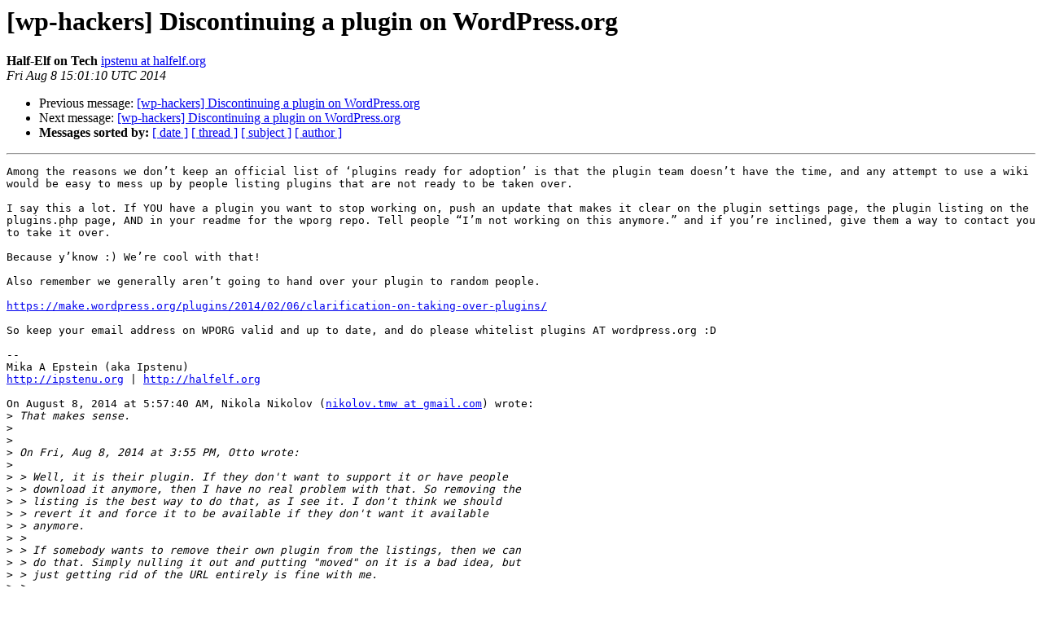

--- FILE ---
content_type: text/html
request_url: https://lists.automattic.com/pipermail/wp-hackers/2014-August/048577.html
body_size: 2810
content:
<!DOCTYPE HTML PUBLIC "-//W3C//DTD HTML 4.01 Transitional//EN">
<HTML>
 <HEAD>
   <TITLE> [wp-hackers] Discontinuing a plugin on WordPress.org
   </TITLE>
   <LINK REL="Index" HREF="index.html" >
   <LINK REL="made" HREF="mailto:wp-hackers%40lists.automattic.com?Subject=Re%3A%20%5Bwp-hackers%5D%20Discontinuing%20a%20plugin%20on%20WordPress.org&In-Reply-To=%3CetPan.53e4e636.643c9869.6b07%40Louis-Fish%3E">
   <META NAME="robots" CONTENT="index,nofollow">
   <style type="text/css">
       pre {
           white-space: pre-wrap;       /* css-2.1, curent FF, Opera, Safari */
           }
   </style>
   <META http-equiv="Content-Type" content="text/html; charset=us-ascii">
   <LINK REL="Previous"  HREF="048576.html">
   <LINK REL="Next"  HREF="048578.html">
 </HEAD>
 <BODY BGCOLOR="#ffffff">
   <H1>[wp-hackers] Discontinuing a plugin on WordPress.org</H1>
    <B>Half-Elf on Tech</B> 
    <A HREF="mailto:wp-hackers%40lists.automattic.com?Subject=Re%3A%20%5Bwp-hackers%5D%20Discontinuing%20a%20plugin%20on%20WordPress.org&In-Reply-To=%3CetPan.53e4e636.643c9869.6b07%40Louis-Fish%3E"
       TITLE="[wp-hackers] Discontinuing a plugin on WordPress.org">ipstenu at halfelf.org
       </A><BR>
    <I>Fri Aug  8 15:01:10 UTC 2014</I>
    <P><UL>
        <LI>Previous message: <A HREF="048576.html">[wp-hackers] Discontinuing a plugin on WordPress.org
</A></li>
        <LI>Next message: <A HREF="048578.html">[wp-hackers] Discontinuing a plugin on WordPress.org
</A></li>
         <LI> <B>Messages sorted by:</B> 
              <a href="date.html#48577">[ date ]</a>
              <a href="thread.html#48577">[ thread ]</a>
              <a href="subject.html#48577">[ subject ]</a>
              <a href="author.html#48577">[ author ]</a>
         </LI>
       </UL>
    <HR>  
<!--beginarticle-->
<PRE>Among the reasons we don&#8217;t keep an official list of &#8216;plugins ready for adoption&#8217; is that the plugin team doesn&#8217;t have the time, and any attempt to use a wiki would be easy to mess up by people listing plugins that are not ready to be taken over.

I say this a lot. If YOU have a plugin you want to stop working on, push an update that makes it clear on the plugin settings page, the plugin listing on the plugins.php page, AND in your readme for the wporg repo. Tell people &#8220;I&#8217;m not working on this anymore.&#8221; and if you&#8217;re inclined, give them a way to contact you to take it over.

Because y&#8217;know :) We&#8217;re cool with that!

Also remember we generally aren&#8217;t going to hand over your plugin to random people.

<A HREF="https://make.wordpress.org/plugins/2014/02/06/clarification-on-taking-over-plugins/">https://make.wordpress.org/plugins/2014/02/06/clarification-on-taking-over-plugins/</A>

So keep your email address on WPORG valid and up to date, and do please whitelist plugins AT wordpress.org :D

--  
Mika A Epstein (aka Ipstenu)
<A HREF="http://ipstenu.org">http://ipstenu.org</A> | <A HREF="http://halfelf.org">http://halfelf.org</A>

On August 8, 2014 at 5:57:40 AM, Nikola Nikolov (<A HREF="http://lists.automattic.com/mailman/listinfo/wp-hackers">nikolov.tmw at gmail.com</A>) wrote:
&gt;<i> That makes sense.
</I>&gt;<i>  
</I>&gt;<i>  
</I>&gt;<i> On Fri, Aug 8, 2014 at 3:55 PM, Otto wrote:
</I>&gt;<i>  
</I>&gt;<i> &gt; Well, it is their plugin. If they don't want to support it or have people
</I>&gt;<i> &gt; download it anymore, then I have no real problem with that. So removing the
</I>&gt;<i> &gt; listing is the best way to do that, as I see it. I don't think we should
</I>&gt;<i> &gt; revert it and force it to be available if they don't want it available
</I>&gt;<i> &gt; anymore.
</I>&gt;<i> &gt;
</I>&gt;<i> &gt; If somebody wants to remove their own plugin from the listings, then we can
</I>&gt;<i> &gt; do that. Simply nulling it out and putting &quot;moved&quot; on it is a bad idea, but
</I>&gt;<i> &gt; just getting rid of the URL entirely is fine with me.
</I>&gt;<i> &gt;
</I>&gt;<i> &gt; -Otto
</I>&gt;<i> &gt;
</I>&gt;<i> &gt;
</I>&gt;<i> &gt; On Fri, Aug 8, 2014 at 7:50 AM, Nikola Nikolov  
</I>&gt;<i> &gt; wrote:
</I>&gt;<i> &gt;
</I>&gt;<i> &gt; &gt; I'm aware that I can download the previous versions of the plugin(well
</I>&gt;<i> &gt; most
</I>&gt;<i> &gt; &gt; users are probably not though), but the thing is that you shouldn't have
</I>&gt;<i> &gt; to
</I>&gt;<i> &gt; &gt; do that.
</I>&gt;<i> &gt; &gt;
</I>&gt;<i> &gt; &gt; Otto - I guess it's probably more headaches than it's worth, but what
</I>&gt;<i> &gt; about
</I>&gt;<i> &gt; &gt; reverting the last commit(or just moving the code back to /trunk or the
</I>&gt;<i> &gt; &gt; stable tag) and changing the readme to state that the plugin is no longer
</I>&gt;<i> &gt; &gt; going to be supported.
</I>&gt;<i> &gt; &gt; You then revoke access to the plugin's repository(so that the authors can
</I>&gt;<i> &gt; &gt; no longer do the same thing).
</I>&gt;<i> &gt; &gt;
</I>&gt;<i> &gt; &gt; Ultimately I think that if there's a list of plugins that are no longer
</I>&gt;<i> &gt; &gt; supported by their authors and are put up &quot;for adoption&quot; by other
</I>&gt;<i> &gt; &gt; developers everyone could benefit(not sure if that's fair/possible?).
</I>&gt;<i> &gt; Yes,
</I>&gt;<i> &gt; &gt; you can just fork the plugin and upload it as a new one, but the users of
</I>&gt;<i> &gt; &gt; the old plugin probably won't be aware that there's a new version of the
</I>&gt;<i> &gt; &gt; plugin.
</I>&gt;<i> &gt; &gt;
</I>&gt;<i> &gt; &gt; Anyway, just some thoughts.
</I>&gt;<i> &gt; &gt;
</I>&gt;<i> &gt; &gt;
</I>&gt;<i> &gt; &gt; On Fri, Aug 8, 2014 at 3:23 PM, Otto wrote:
</I>&gt;<i> &gt; &gt;
</I>&gt;<i> &gt; &gt; &gt; Yes, that is a terrible way to discontinue a plugin, but people do it
</I>&gt;<i> &gt; &gt; &gt; anyway. When we find them, we close them so that listing is removed.
</I>&gt;<i> &gt; &gt; &gt;
</I>&gt;<i> &gt; &gt; &gt;
</I>&gt;<i> &gt; &gt; &gt; -Otto
</I>&gt;<i> &gt; &gt; &gt;
</I>&gt;<i> &gt; &gt; &gt;
</I>&gt;<i> &gt; &gt; &gt; On Fri, Aug 8, 2014 at 6:36 AM, Nikola Nikolov  
</I>&gt;<i> &gt; &gt; &gt; wrote:
</I>&gt;<i> &gt; &gt; &gt;
</I>&gt;<i> &gt; &gt; &gt; &gt; Hi everyone,
</I>&gt;<i> &gt; &gt; &gt; &gt;
</I>&gt;<i> &gt; &gt; &gt; &gt; I was working with a client that was using the Fundify WordPress
</I>&gt;<i> &gt; theme,
</I>&gt;<i> &gt; &gt; &gt; &gt; which was powered by a combination of Fundify Crowdfunding(
</I>&gt;<i> &gt; &gt; &gt; &gt; <A HREF="https://wordpress.org/plugins/appthemer-crowdfunding/">https://wordpress.org/plugins/appthemer-crowdfunding/</A> ) and EDD.
</I>&gt;<i> &gt; &gt; &gt; &gt;
</I>&gt;<i> &gt; &gt; &gt; &gt; I wanted to download the source of the plugin to my computer to
</I>&gt;<i> &gt; easily
</I>&gt;<i> &gt; &gt; &gt; &gt; navigate through the codebase. On the plugin page they've added
</I>&gt;<i> &gt; &gt; &quot;(Moved)&quot;
</I>&gt;<i> &gt; &gt; &gt; &gt; to the name of the plugin.
</I>&gt;<i> &gt; &gt; &gt; &gt; Once I extracted the archive, there was nothing but an empty .php
</I>&gt;<i> &gt; file
</I>&gt;<i> &gt; &gt; &gt; and
</I>&gt;<i> &gt; &gt; &gt; &gt; a readme.txt file.
</I>&gt;<i> &gt; &gt; &gt; &gt;
</I>&gt;<i> &gt; &gt; &gt; &gt; My question in this case is - is this allowed and isn't that a
</I>&gt;<i> &gt; terrible
</I>&gt;<i> &gt; &gt; &gt; way
</I>&gt;<i> &gt; &gt; &gt; &gt; of discontinuing a plugin? What if someone updates the plugin and
</I>&gt;<i> &gt; their
</I>&gt;<i> &gt; &gt; &gt; &gt; site stops working? Or someone installs the plugin and nothing
</I>&gt;<i> &gt; &gt; happens...
</I>&gt;<i> &gt; &gt; &gt; &gt;
</I>&gt;<i> &gt; &gt; &gt; &gt; Is there anything the WordPress.org plugins team can do about it?
</I>&gt;<i> &gt; &gt; &gt; &gt;
</I>&gt;<i> &gt; &gt; &gt; &gt; Best regards,
</I>&gt;<i> &gt; &gt; &gt; &gt; Nikola
</I>&gt;<i> &gt; &gt; &gt; &gt; _______________________________________________
</I>&gt;<i> &gt; &gt; &gt; &gt; wp-hackers mailing list
</I>&gt;<i> &gt; &gt; &gt; &gt; <A HREF="http://lists.automattic.com/mailman/listinfo/wp-hackers">wp-hackers at lists.automattic.com</A>
</I>&gt;<i> &gt; &gt; &gt; &gt; <A HREF="http://lists.automattic.com/mailman/listinfo/wp-hackers">http://lists.automattic.com/mailman/listinfo/wp-hackers</A>
</I>&gt;<i> &gt; &gt; &gt; &gt;
</I>&gt;<i> &gt; &gt; &gt; _______________________________________________
</I>&gt;<i> &gt; &gt; &gt; wp-hackers mailing list
</I>&gt;<i> &gt; &gt; &gt; <A HREF="http://lists.automattic.com/mailman/listinfo/wp-hackers">wp-hackers at lists.automattic.com</A>
</I>&gt;<i> &gt; &gt; &gt; <A HREF="http://lists.automattic.com/mailman/listinfo/wp-hackers">http://lists.automattic.com/mailman/listinfo/wp-hackers</A>
</I>&gt;<i> &gt; &gt; &gt;
</I>&gt;<i> &gt; &gt; _______________________________________________
</I>&gt;<i> &gt; &gt; wp-hackers mailing list
</I>&gt;<i> &gt; &gt; <A HREF="http://lists.automattic.com/mailman/listinfo/wp-hackers">wp-hackers at lists.automattic.com</A>
</I>&gt;<i> &gt; &gt; <A HREF="http://lists.automattic.com/mailman/listinfo/wp-hackers">http://lists.automattic.com/mailman/listinfo/wp-hackers</A>
</I>&gt;<i> &gt; &gt;
</I>&gt;<i> &gt; _______________________________________________
</I>&gt;<i> &gt; wp-hackers mailing list
</I>&gt;<i> &gt; <A HREF="http://lists.automattic.com/mailman/listinfo/wp-hackers">wp-hackers at lists.automattic.com</A>
</I>&gt;<i> &gt; <A HREF="http://lists.automattic.com/mailman/listinfo/wp-hackers">http://lists.automattic.com/mailman/listinfo/wp-hackers</A>
</I>&gt;<i> &gt;
</I>&gt;<i> _______________________________________________
</I>&gt;<i> wp-hackers mailing list
</I>&gt;<i> <A HREF="http://lists.automattic.com/mailman/listinfo/wp-hackers">wp-hackers at lists.automattic.com</A>
</I>&gt;<i> <A HREF="http://lists.automattic.com/mailman/listinfo/wp-hackers">http://lists.automattic.com/mailman/listinfo/wp-hackers</A>
</I>&gt;<i>  
</I>
</PRE>


<!--endarticle-->
    <HR>
    <P><UL>
        <!--threads-->
	<LI>Previous message: <A HREF="048576.html">[wp-hackers] Discontinuing a plugin on WordPress.org
</A></li>
	<LI>Next message: <A HREF="048578.html">[wp-hackers] Discontinuing a plugin on WordPress.org
</A></li>
         <LI> <B>Messages sorted by:</B> 
              <a href="date.html#48577">[ date ]</a>
              <a href="thread.html#48577">[ thread ]</a>
              <a href="subject.html#48577">[ subject ]</a>
              <a href="author.html#48577">[ author ]</a>
         </LI>
       </UL>

<hr>
<a href="http://lists.automattic.com/mailman/listinfo/wp-hackers">More information about the wp-hackers
mailing list</a><br>
</body></html>
